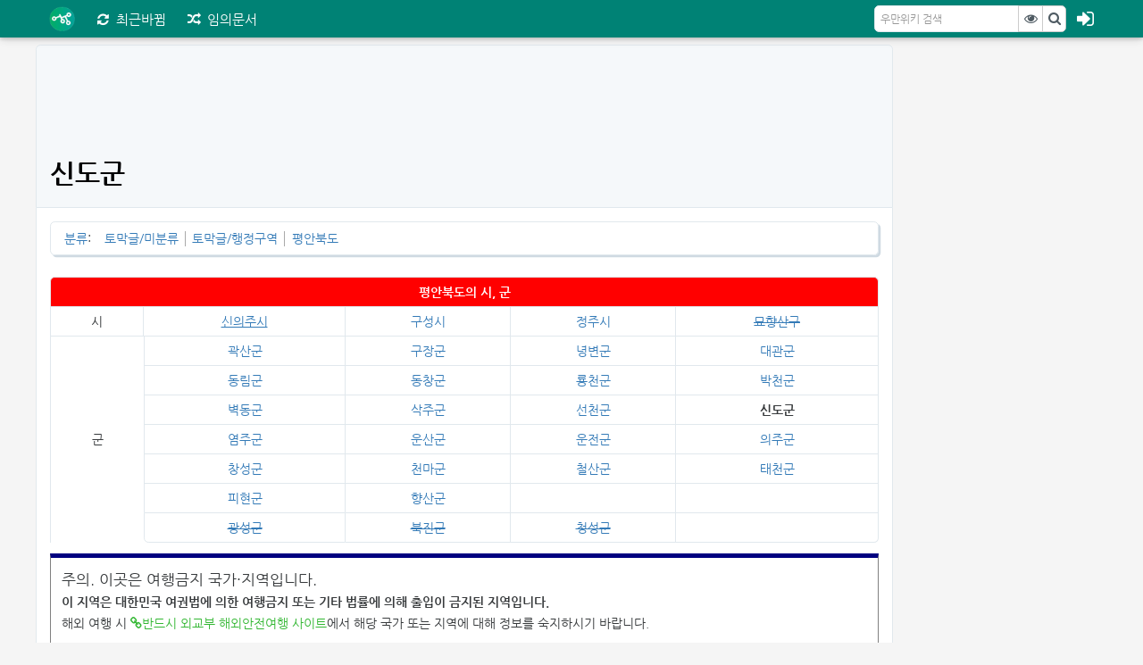

--- FILE ---
content_type: text/html; charset=UTF-8
request_url: https://tcatmon.com/wiki/%EC%8B%A0%EB%8F%84%EA%B5%B0
body_size: 35384
content:
<!DOCTYPE html>
<html class="client-nojs" lang="ko" dir="ltr">
<head>
<meta charset="UTF-8"/>
<title>신도군 - 우만위키</title>
<script>document.documentElement.className = document.documentElement.className.replace( /(^|\s)client-nojs(\s|$)/, "$1client-js$2" );</script>
<script>(window.RLQ=window.RLQ||[]).push(function(){mw.config.set({"wgCanonicalNamespace":"","wgCanonicalSpecialPageName":false,"wgNamespaceNumber":0,"wgPageName":"신도군","wgTitle":"신도군","wgCurRevisionId":992347,"wgRevisionId":992347,"wgArticleId":146446,"wgIsArticle":true,"wgIsRedirect":false,"wgAction":"view","wgUserName":null,"wgUserGroups":["*"],"wgCategories":["토막글/미분류","토막글/행정구역","평안북도"],"wgBreakFrames":false,"wgPageContentLanguage":"ko","wgPageContentModel":"wikitext","wgSeparatorTransformTable":["",""],"wgDigitTransformTable":["",""],"wgDefaultDateFormat":"ko","wgMonthNames":["","1월","2월","3월","4월","5월","6월","7월","8월","9월","10월","11월","12월"],"wgMonthNamesShort":["","1","2","3","4","5","6","7","8","9","10","11","12"],"wgRelevantPageName":"신도군","wgRelevantArticleId":146446,"wgRequestId":"Z1nF2CXZV-u3ZofiCJThUwAAAAk","wgIsProbablyEditable":false,"wgRestrictionEdit":[],"wgRestrictionMove":[],"wgWikiEditorEnabledModules":{"toolbar":false,"dialogs":false,"preview":false,"publish":false}});mw.loader.state({"site.styles":"ready","noscript":"ready","user.styles":"ready","user.cssprefs":"ready","user":"ready","user.options":"loading","user.tokens":"loading","ext.cite.styles":"ready","mediawiki.legacy.shared":"ready","mediawiki.legacy.commonPrint":"ready","mediawiki.sectionAnchor":"ready","skins.liberty.styles":"ready","skins.liberty.bootstrap":"loading","skins.liberty.layoutjs":"loading"});mw.loader.implement("user.options@0tic6pn",function($,jQuery,require,module){mw.user.options.set({"variant":"ko"});});mw.loader.implement("user.tokens@1wblavg",function ( $, jQuery, require, module ) {
mw.user.tokens.set({"editToken":"+\\","patrolToken":"+\\","watchToken":"+\\","csrfToken":"+\\"});/*@nomin*/;

});mw.loader.load(["mediawiki.page.startup"]);});</script>
<link rel="stylesheet" href="/w/load.php?debug=false&amp;lang=ko&amp;modules=ext.cite.styles%7Cmediawiki.legacy.commonPrint%2Cshared%7Cmediawiki.sectionAnchor%7Cskins.liberty.styles&amp;only=styles&amp;skin=liberty"/>
<script async="" src="/w/load.php?debug=false&amp;lang=ko&amp;modules=startup&amp;only=scripts&amp;skin=liberty"></script>
<meta name="ResourceLoaderDynamicStyles" content=""/>
<meta name="generator" content="MediaWiki 1.28.0"/>
<meta name="viewport" content="width=device-width, initial-scale=1, maximum-scale=1"/>
<meta name="description" content="&#10;&#10;주의. 이곳은 여행금지 국가·지역입니다.&#10;이 지역은 대한민국 여권법에 의한 여행금지 또는 기타 법률에 의해 출입이 금지된 지역입니다.&#10;해외 여행 시 반드시 외교부 해외안전여행 사이트에서 해당 국가 또는 지역에 대해 정보를 숙지하시기 바랍니다.&#10;&#10;&#10;이 문서는 토막글입니다.이 문서는 토막글로 분류되는 800바이트 이하의 문서입니다. 토막글을 채우는 것은 기여자의 따뜻한 손길입니다. 이 틀을 적용할 시 틀의 매개변수로 분류:토막글의 하위 분류 중 적절한 분류를 지정해 주시기 바랍니다.&#10;&#10;薪島郡&#10;&#10;목차&#10;&#10;1 개요&#10;2 자연환경&#10;&#10;&#10;&#10;1 개요&#10;&#10;북한에 의해 1988년 신설된 군. 총면적 약 108.2㎢로 한반도의 극서단 지역이며 압록강 서쪽에 있다. 대한민국 행정구역상(1945년 당시)으로는 용천군 신도면[1]이다. &#10;중심되는 섬은 압록강 하구의 삼각주 섬인 비단섬과 황금평이다. 본래 비단섬은 신도, 마안도(馬鞍島), 초개도(草芥島), 신우평(信偶坪) 등 작은 섬들로 이루어져 있었으나, 1965년경 간척사업을 통해 하나의 섬으로 만들었다고 한다. 압록강의 퇴적이 진행중이기 때문에, 앞으로도 섬이 확장될 여지는 많다. 한편 이른바 비단섬에 딸린 작은 부속도서들로는 남동쪽에 추도(杻島), 사자도(獅子島), 구영도(九營島)가 있고, 남쪽에는 영도(永島), 애도(艾島)가 있다. 그리고 신도군은 북쪽의 황금평(구 황초평, 12㎢)과 평안북도 본토에 가까운 '서호노동자구' 또한 관할하고 있다. &#10;참고로 비단섬, 황금평은 김일성이 지어주었다는 지명이다. 원래는 간도(間島)군이라 할려다가 북중관계로 인해서 바꾸었다는 얘기가 있다.&#10;극서단이기 때문에 하지에는 한반도에서 일몰이 가장 늦다. 하지에 이 곳의 일몰은 20시 16분이다. 동지에는 8시 5분에 일출이 된다. 북한이 평양시를 쓰는 바람에 30분 빠르게 되었다 새로운 현지시각은 19시 46분, 일출은 7시 35분&#10;&#10;2 자연환경&#10;이 지역은 본래 압록강 하구의 삼각주 섬이었으나, 퇴적에 따라 한반도보다 중국 본토에 더 가까워지게 되었다. 이건 군의 북쪽으로 갈수록 더한데, 섬의 북쪽에서는 소록강(小綠江)이라고 불리는 강(=중국과의 국경)폭이 100m도 안 되며, 황금평과 중국 영토 사이의 강은 도랑에 가까울 정도로 좁다. 덕분에 하항(河港)인 단둥은 항구 기능에 엄청난 제약을 받고 서해바닷가인 둥강(東港)에 단둥신항을 건설해야 했다. 인천-단둥 페리선을 타면 단둥신항에 들어서면서 신도읍을 육안으로 볼 수 있다.볼 건 없다&#10;&#10;간척지이므로 섬의 지형은 옛 신도 지역에 있던 삼각봉(90m), 상상봉(92m)을 제외하고는 평탄하며, 산림이 차지하는 면적이 적다. 주된 산업으로는 비단섬에서 갈대를 키워 화학섬유의 원료로 쓰는 모양. 그 외에 옥수수와 과일도 재배한다고 한다. 마안도 부근에 있는 코끼리 모양의 바위는 북한의 천연기념물로 지정되어 있다.&#10;↑  하위 행정구역은 동주(東洲)·남주(南洲) 2개동&#10;&#10;&#10;&#10;&#10;&#10;&#10;&#10;"/>
<meta name="keywords" content="wiki,umanwiki,우만위키,우만 위키,신도군"/>
<meta name="apple-mobile-web-app-capable" content="Yes"/>
<meta name="apple-mobile-web-app-status-bar-style" content="black-translucent"/>
<meta name="mobile-web-app-capable" content="Yes"/>
<meta name="theme-color" content="#4188F1"/>
<meta name="msapplication-navbutton-color" content="#4188F1"/>
<meta name="og:type" content="website"/>
<meta name="og:title" content="신도군"/>
<meta name="og:description" content="&#10;&#10;주의. 이곳은 여행금지 국가·지역입니다.&#10;이 지역은 대한민국 여권법에 의한 여행금지 또는 기타 법률에 의해 출입이 금지된 지역입니다.&#10;해외 여행 시 반드시 외교부 해외안전여행 사이트에서 해당 국가 또는 지역에 대해 정보를 숙지하시기 바랍니다.&#10;&#10;&#10;이 문서는 토막글입니다.이 문서는 토막글로 분류되는 800바이트 이하의 문서입니다. 토막글을 채우는 것은 기여자의 따뜻한 손길입니다. 이 틀을 적용할 시 틀의 매개변수로 분류:토막글의 하위 분류 중 적절한 분류를 지정해 주시기 바랍니다.&#10;&#10;薪島郡&#10;&#10;목차&#10;&#10;1 개요&#10;2 자연환경&#10;&#10;&#10;&#10;1 개요&#10;&#10;북한에 의해 1988년 신설된 군. 총면적 약 108.2㎢로 한반도의 극서단 지역이며 압록강 서쪽에 있다. 대한민국 행정구역상(1945년 당시)으로는 용천군 신도면[1]이다. &#10;중심되는 섬은 압록강 하구의 삼각주 섬인 비단섬과 황금평이다. 본래 비단섬은 신도, 마안도(馬鞍島), 초개도(草芥島), 신우평(信偶坪) 등 작은 섬들로 이루어져 있었으나, 1965년경 간척사업을 통해 하나의 섬으로 만들었다고 한다. 압록강의 퇴적이 진행중이기 때문에, 앞으로도 섬이 확장될 여지는 많다. 한편 이른바 비단섬에 딸린 작은 부속도서들로는 남동쪽에 추도(杻島), 사자도(獅子島), 구영도(九營島)가 있고, 남쪽에는 영도(永島), 애도(艾島)가 있다. 그리고 신도군은 북쪽의 황금평(구 황초평, 12㎢)과 평안북도 본토에 가까운 '서호노동자구' 또한 관할하고 있다. &#10;참고로 비단섬, 황금평은 김일성이 지어주었다는 지명이다. 원래는 간도(間島)군이라 할려다가 북중관계로 인해서 바꾸었다는 얘기가 있다.&#10;극서단이기 때문에 하지에는 한반도에서 일몰이 가장 늦다. 하지에 이 곳의 일몰은 20시 16분이다. 동지에는 8시 5분에 일출이 된다. 북한이 평양시를 쓰는 바람에 30분 빠르게 되었다 새로운 현지시각은 19시 46분, 일출은 7시 35분&#10;&#10;2 자연환경&#10;이 지역은 본래 압록강 하구의 삼각주 섬이었으나, 퇴적에 따라 한반도보다 중국 본토에 더 가까워지게 되었다. 이건 군의 북쪽으로 갈수록 더한데, 섬의 북쪽에서는 소록강(小綠江)이라고 불리는 강(=중국과의 국경)폭이 100m도 안 되며, 황금평과 중국 영토 사이의 강은 도랑에 가까울 정도로 좁다. 덕분에 하항(河港)인 단둥은 항구 기능에 엄청난 제약을 받고 서해바닷가인 둥강(東港)에 단둥신항을 건설해야 했다. 인천-단둥 페리선을 타면 단둥신항에 들어서면서 신도읍을 육안으로 볼 수 있다.볼 건 없다&#10;&#10;간척지이므로 섬의 지형은 옛 신도 지역에 있던 삼각봉(90m), 상상봉(92m)을 제외하고는 평탄하며, 산림이 차지하는 면적이 적다. 주된 산업으로는 비단섬에서 갈대를 키워 화학섬유의 원료로 쓰는 모양. 그 외에 옥수수와 과일도 재배한다고 한다. 마안도 부근에 있는 코끼리 모양의 바위는 북한의 천연기념물로 지정되어 있다.&#10;↑  하위 행정구역은 동주(東洲)·남주(南洲) 2개동&#10;&#10;&#10;&#10;&#10;&#10;&#10;&#10;"/>
<meta name="og:image" content="https://uman.tcatmon.com/images/uman.png"/>
<meta name="og:locale" content="ko_KR"/>
<meta name="twitter:card" content="summary"/>
<meta name="twitter:site" content="@tcatmon"/>
<meta name="twitter:title" content="신도군"/>
<meta name="twitter:description" content="&#10;&#10;주의. 이곳은 여행금지 국가·지역입니다.&#10;이 지역은 대한민국 여권법에 의한 여행금지 또는 기타 법률에 의해 출입이 금지된 지역입니다.&#10;해외 여행 시 반드시 외교부 해외안전여행 사이트에서 해당 국가 또는 지역에 대해 정보를 숙지하시기 바랍니다.&#10;&#10;&#10;이 문서는 토막글입니다.이 문서는 토막글로 분류되는 800바이트 이하의 문서입니다. 토막글을 채우는 것은 기여자의 따뜻한 손길입니다. 이 틀을 적용할 시 틀의 매개변수로 분류:토막글의 하위 분류 중 적절한 분류를 지정해 주시기 바랍니다.&#10;&#10;薪島郡&#10;&#10;목차&#10;&#10;1 개요&#10;2 자연환경&#10;&#10;&#10;&#10;1 개요&#10;&#10;북한에 의해 1988년 신설된 군. 총면적 약 108.2㎢로 한반도의 극서단 지역이며 압록강 서쪽에 있다. 대한민국 행정구역상(1945년 당시)으로는 용천군 신도면[1]이다. &#10;중심되는 섬은 압록강 하구의 삼각주 섬인 비단섬과 황금평이다. 본래 비단섬은 신도, 마안도(馬鞍島), 초개도(草芥島), 신우평(信偶坪) 등 작은 섬들로 이루어져 있었으나, 1965년경 간척사업을 통해 하나의 섬으로 만들었다고 한다. 압록강의 퇴적이 진행중이기 때문에, 앞으로도 섬이 확장될 여지는 많다. 한편 이른바 비단섬에 딸린 작은 부속도서들로는 남동쪽에 추도(杻島), 사자도(獅子島), 구영도(九營島)가 있고, 남쪽에는 영도(永島), 애도(艾島)가 있다. 그리고 신도군은 북쪽의 황금평(구 황초평, 12㎢)과 평안북도 본토에 가까운 '서호노동자구' 또한 관할하고 있다. &#10;참고로 비단섬, 황금평은 김일성이 지어주었다는 지명이다. 원래는 간도(間島)군이라 할려다가 북중관계로 인해서 바꾸었다는 얘기가 있다.&#10;극서단이기 때문에 하지에는 한반도에서 일몰이 가장 늦다. 하지에 이 곳의 일몰은 20시 16분이다. 동지에는 8시 5분에 일출이 된다. 북한이 평양시를 쓰는 바람에 30분 빠르게 되었다 새로운 현지시각은 19시 46분, 일출은 7시 35분&#10;&#10;2 자연환경&#10;이 지역은 본래 압록강 하구의 삼각주 섬이었으나, 퇴적에 따라 한반도보다 중국 본토에 더 가까워지게 되었다. 이건 군의 북쪽으로 갈수록 더한데, 섬의 북쪽에서는 소록강(小綠江)이라고 불리는 강(=중국과의 국경)폭이 100m도 안 되며, 황금평과 중국 영토 사이의 강은 도랑에 가까울 정도로 좁다. 덕분에 하항(河港)인 단둥은 항구 기능에 엄청난 제약을 받고 서해바닷가인 둥강(東港)에 단둥신항을 건설해야 했다. 인천-단둥 페리선을 타면 단둥신항에 들어서면서 신도읍을 육안으로 볼 수 있다.볼 건 없다&#10;&#10;간척지이므로 섬의 지형은 옛 신도 지역에 있던 삼각봉(90m), 상상봉(92m)을 제외하고는 평탄하며, 산림이 차지하는 면적이 적다. 주된 산업으로는 비단섬에서 갈대를 키워 화학섬유의 원료로 쓰는 모양. 그 외에 옥수수와 과일도 재배한다고 한다. 마안도 부근에 있는 코끼리 모양의 바위는 북한의 천연기념물로 지정되어 있다.&#10;↑  하위 행정구역은 동주(東洲)·남주(南洲) 2개동&#10;&#10;&#10;&#10;&#10;&#10;&#10;&#10;"/>
<meta name="twitter:creator" content="@tcatmon"/>
<meta name="twitter:image" content="https://uman.tcatmon.com/images/uman.png"/>
<link rel="shortcut icon" href="/favicon.ico"/>
<link rel="search" type="application/opensearchdescription+xml" href="/w/opensearch_desc.php" title="우만위키 (ko)"/>
<link rel="copyright" href="https://creativecommons.org/licenses/by-nc-sa/2.0/kr/"/>
<link rel="alternate" type="application/atom+xml" title="우만위키 Atom 피드" href="/w/index.php?title=%ED%8A%B9%EC%88%98:%EC%B5%9C%EA%B7%BC%EB%B0%94%EB%80%9C&amp;feed=atom"/>
<link rel="stylesheet" href="//cdnjs.cloudflare.com/ajax/libs/font-awesome/4.4.0/css/font-awesome.min.css" />
<script async src="//pagead2.googlesyndication.com/pagead/js/adsbygoogle.js"></script>
<script>
  (adsbygoogle = window.adsbygoogle || []).push({
    google_ad_client: "ca-pub-7962560807810932",
    enable_page_level_ads: true
  });
</script>
</head>
<body class="mediawiki ltr sitedir-ltr mw-hide-empty-elt ns-0 ns-subject page-신도군 rootpage-신도군 skin-liberty action-view Liberty width-size">		<header>
		<div class="nav-wrapper navbar-fixed-top">
                <nav class="navbar navbar-dark">
        <a class="navbar-brand" href="/"></a>
        <ul class="nav navbar-nav">
            <li class="nav-item">
                <a href="/wiki/%ED%8A%B9%EC%88%98:%EC%B5%9C%EA%B7%BC%EB%B0%94%EB%80%9C" class="nav-link" title="최근 변경 문서를 불러옵니다. [alt+shift+r]" accesskey="r"><span class="fa fa-refresh"></span><span class="hide-title">최근바뀜</span></a>            </li>
            <li class="nav-item">
                <a href="/wiki/%ED%8A%B9%EC%88%98:%EC%9E%84%EC%9D%98%EB%AC%B8%EC%84%9C" class="nav-link" title="임의 문서를 불러옵니다. [alt+shift+x]" accesskey="x"><span class="fa fa-random"></span><span class="hide-title">임의문서</span></a>            </li>
                <div class="navbar-login">
            							<a href="#" class="none-outline" data-toggle="modal" data-target="#login-modal">
 									<span class="fa fa-sign-in"></span>
							</a>
                    </div>
	                        <div id="pt-notifications" class="navbar-notification">
                <a href="#"><span class="label label-danger"></span></a>
            </div>
                            <form action="/w/index.php" id="searchform" class="form-inline">
            <input type='hidden' name="title" value="특수:검색"/>
            <div class="input-group">
                <input type="search" name="search" placeholder="우만위키 검색" title="우만위키 검색 [f]" accesskey="f" class="form-control" id="searchInput"/>                <span class="input-group-btn">
                    <button type="submit" name="go" value="보기" id="searchGoButton" class="btn btn-secondary" type="button"><span class="fa fa-eye"></span></button>
                    <button type="submit" name="fulltext" value="검색" id="mw-searchButton" class="btn btn-secondary" type="button"><span class="fa fa-search"></span></button>
                </span>
            </div>
        </form>
        </nav>
            </div>
		</header>
		<section>
        <div class="content-wrapper">
			<aside>
            <div class="liberty-sidebar">
                <div class="liberty-right-fixed">
                                        <div class="right-ads">

<ins class="adsbygoogle"
     style="display:block"
     data-ad-client="ca-pub-7962560807810932"
     data-ad-slot="8165486607"
     data-ad-format="auto"></ins>
                    </div>
                </div>
            </div>
			</aside>
            <div class="container-fluid liberty-content">
                <div class="liberty-content-header">
                                        <div class="header-ads">
<ins class="adsbygoogle"
     style="display:inline-block;min-width:400px;max-width:970px;width:100%;height:90px"
     data-ad-client="ca-pub-7962560807810932"
     data-ad-slot="6688753402"></ins>
                    </div>
                                        <div class="title">
                        <h1>
                            신도군                        </h1>
                    </div>
                    <div class="contentSub">
                                            </div>
                </div>
                <div class="liberty-content-main">
                                                           <div id="catlinks" class="catlinks" data-mw="interface"><div id="mw-normal-catlinks" class="mw-normal-catlinks"><a href="/wiki/%ED%8A%B9%EC%88%98:%EB%B6%84%EB%A5%98" title="특수:분류">분류</a>: <ul><li><a href="/wiki/%EB%B6%84%EB%A5%98:%ED%86%A0%EB%A7%89%EA%B8%80/%EB%AF%B8%EB%B6%84%EB%A5%98" title="분류:토막글/미분류">토막글/미분류</a></li><li><a href="/wiki/%EB%B6%84%EB%A5%98:%ED%86%A0%EB%A7%89%EA%B8%80/%ED%96%89%EC%A0%95%EA%B5%AC%EC%97%AD" title="분류:토막글/행정구역">토막글/행정구역</a></li><li><a href="/wiki/%EB%B6%84%EB%A5%98:%ED%8F%89%EC%95%88%EB%B6%81%EB%8F%84" title="분류:평안북도">평안북도</a></li></ul></div></div>					<article>
                    <div id="mw-content-text" lang="ko" dir="ltr" class="mw-content-ltr"><table class="wikitable" style="margin-left: auto; margin-right: auto; width: 100%; background-color: #FFFFFF; "><tr><td colspan="5" style="background-color: #ff0000; text-align: center; "><a href="/wiki/%ED%8F%89%EC%95%88%EB%B6%81%EB%8F%84" title="평안북도"><span style="color: white"><b>평안북도</b></span></a><span style="color: #ffffff"><b>의 시, 군</b></span></td></tr><tr><td style="text-align: center; ">시</td><td style="text-align: center; "><u><a href="/wiki/%EC%8B%A0%EC%9D%98%EC%A3%BC%EC%8B%9C" title="신의주시">신의주시</a></u></td><td style="text-align: center; "><a href="/wiki/%EA%B5%AC%EC%84%B1%EC%8B%9C" title="구성시">구성시</a></td><td style="text-align: center; "><a href="/wiki/%EC%A0%95%EC%A3%BC%EC%8B%9C" title="정주시">정주시</a></td><td style="text-align: center; "><s><a href="/wiki/%EB%AC%98%ED%96%A5%EC%82%B0%EA%B5%AC" title="묘향산구">묘향산구</a></s></td></tr><tr><td rowspan="7" style="text-align: center; ">군</td><td style="text-align: center; "><a href="/wiki/%EA%B3%BD%EC%82%B0%EA%B5%B0" title="곽산군">곽산군</a></td><td style="text-align: center; "><a href="/wiki/%EA%B5%AC%EC%9E%A5%EA%B5%B0" title="구장군">구장군</a></td><td style="text-align: center; "><a href="/wiki/%EB%85%95%EB%B3%80%EA%B5%B0" class="mw-redirect" title="녕변군">녕변군</a></td><td style="text-align: center; "><a href="/wiki/%EB%8C%80%EA%B4%80%EA%B5%B0" title="대관군">대관군</a></td></tr><tr><td style="text-align: center; "><a href="/wiki/%EB%8F%99%EB%A6%BC%EA%B5%B0" title="동림군">동림군</a></td><td style="text-align: center; "><a href="/wiki/%EB%8F%99%EC%B0%BD%EA%B5%B0" title="동창군">동창군</a></td><td style="text-align: center; "><a href="/wiki/%EC%9A%A9%EC%B2%9C%EA%B5%B0" title="용천군">룡천군</a></td><td style="text-align: center; "><a href="/wiki/%EB%B0%95%EC%B2%9C%EA%B5%B0" title="박천군">박천군</a></td></tr><tr><td style="text-align: center; "><a href="/wiki/%EB%B2%BD%EB%8F%99%EA%B5%B0" title="벽동군">벽동군</a></td><td style="text-align: center; "><a href="/wiki/%EC%82%AD%EC%A3%BC%EA%B5%B0" title="삭주군">삭주군</a></td><td style="text-align: center; "><a href="/wiki/%EC%84%A0%EC%B2%9C%EA%B5%B0" title="선천군">선천군</a></td><td style="text-align: center; "><strong class="selflink">신도군</strong></td></tr><tr><td style="text-align: center; "><a href="/wiki/%EC%97%BC%EC%A3%BC%EA%B5%B0" title="염주군">염주군</a></td><td style="text-align: center; "><a href="/wiki/%EC%9A%B4%EC%82%B0%EA%B5%B0" title="운산군">운산군</a></td><td style="text-align: center; "><a href="/wiki/%EC%9A%B4%EC%A0%84%EA%B5%B0" title="운전군">운전군</a></td><td style="text-align: center; "><a href="/wiki/%EC%9D%98%EC%A3%BC%EA%B5%B0" title="의주군">의주군</a></td></tr><tr><td style="text-align: center; "><a href="/wiki/%EC%B0%BD%EC%84%B1%EA%B5%B0" title="창성군">창성군</a></td><td style="text-align: center; "><a href="/wiki/%EC%B2%9C%EB%A7%88%EA%B5%B0" title="천마군">천마군</a></td><td style="text-align: center; "><a href="/wiki/%EC%B2%A0%EC%82%B0%EA%B5%B0" title="철산군">철산군</a></td><td style="text-align: center; "><a href="/wiki/%ED%83%9C%EC%B2%9C%EA%B5%B0" title="태천군">태천군</a></td></tr><tr><td style="text-align: center; "><a href="/wiki/%ED%94%BC%ED%98%84%EA%B5%B0" title="피현군">피현군</a></td><td style="text-align: center; "><a href="/wiki/%ED%96%A5%EC%82%B0%EA%B5%B0" title="향산군">향산군</a></td><td style="text-align: center; "></td><td style="text-align: center; "></td></tr><tr><td style="text-align: center; "><s><a href="/wiki/%EA%B4%91%EC%84%B1%EA%B5%B0" title="광성군">광성군</a></s></td><td style="text-align: center; "><s><a href="/wiki/%EB%B6%81%EC%A7%84%EA%B5%B0" title="북진군">북진군</a></s></td><td style="text-align: center; "><s><a href="/wiki/%EC%B2%AD%EC%84%B1%EA%B5%B0" title="청성군">청성군</a></s></td><td style="text-align: center; "></td></tr></table>
<div style="border: 1px solid gray; border-top: 5px solid navy;padding:12px;">
<p><big>주의. 이곳은 여행금지 국가·지역입니다.</big>
<br><b>이 지역은 대한민국 여권법에 의한 여행금지 또는 기타 법률에 의해 출입이 금지된 지역입니다.</b>
<br>해외 여행 시 <a target="_blank" rel="nofollow noreferrer noopener" class="external text" href="http://www.0404.go.kr">반드시 외교부 해외안전여행 사이트</a>에서 해당 국가 또는 지역에 대해 정보를 숙지하시기 바랍니다.
</p>
</div>
<div style="border:1px solid gray;border-top:5px solid #00AFFF;padding:12px;"><big>이 문서는 <a href="/wiki/%ED%86%A0%EB%A7%89%EA%B8%80" title="토막글"><span style="color: #00AFFF">토막글</span></a>입니다.</big><br><br>이 문서는 토막글로 분류되는 <b>800바이트 이하</b>의 문서입니다. 토막글을 채우는 것은 기여자의 따뜻한 손길입니다. 이 틀을 적용할 시 틀의 매개변수로 <a href="/wiki/%EB%B6%84%EB%A5%98:%ED%86%A0%EB%A7%89%EA%B8%80" title="분류:토막글">분류:토막글</a>의 하위 분류 중 적절한 분류를 지정해 주시기 바랍니다.</div>
<hr>
<p>薪島郡
</p>
<div id="toc" class="toc"><div id="toctitle"><h2>목차</h2></div>
<ul>
<li class="toclevel-1 tocsection-1"><a href="#.EA.B0.9C.EC.9A.94"><span class="tocnumber">1</span> <span class="toctext">개요</span></a></li>
<li class="toclevel-1 tocsection-2"><a href="#.EC.9E.90.EC.97.B0.ED.99.98.EA.B2.BD"><span class="tocnumber">2</span> <span class="toctext">자연환경</span></a></li>
</ul>
</div>

<h2><span class="mw-headline" id=".EA.B0.9C.EC.9A.94"><span class="mw-headline-number">1</span> 개요</span></h2>
<p><img src="http://blog.joins.com/usr/j/ip/jippe/0907/4a51ba5fcf71f.jpg" alt="4a51ba5fcf71f.jpg"/>
</p><p><a href="/wiki/%EB%B6%81%ED%95%9C" title="북한">북한</a>에 의해 1988년 신설된 군. 총면적 약 108.2㎢로 한반도의 극서단 지역이며 <b><a href="/wiki/%EA%B0%84%EB%8F%84" title="간도">압록강 서쪽에 있다</a></b>. 대한민국 행정구역상(1945년 당시)으로는 <a href="/wiki/%EC%9A%A9%EC%B2%9C%EA%B5%B0" title="용천군">용천군</a> 신도면<sup id="cite_ref-1" class="reference"><a href="#cite_note-1">[1]</a></sup>이다. 
</p><p>중심되는 섬은 <a href="/wiki/%EC%95%95%EB%A1%9D%EA%B0%95" title="압록강">압록강</a> 하구의 삼각주 섬인 <a href="/wiki/%EB%B9%84%EB%8B%A8%EC%84%AC" title="비단섬">비단섬</a>과 <a href="/wiki/%ED%99%A9%EA%B8%88%ED%8F%89" title="황금평">황금평</a>이다. 본래 비단섬은 신도, <a href="/wiki/%EB%A7%88%EC%95%88%EB%8F%84" class="mw-redirect" title="마안도">마안도</a>(馬鞍島), 초개도(草芥島), 신우평(信偶坪) 등 작은 섬들로 이루어져 있었으나, 1965년경 간척사업을 통해 하나의 섬으로 만들었다고 한다. 압록강의 퇴적이 진행중이기 때문에, 앞으로도 섬이 확장될 여지는 많다. 한편 이른바 비단섬에 딸린 작은 부속도서들로는 남동쪽에 추도(杻島), 사자도(獅子島), 구영도(九營島)가 있고, 남쪽에는 영도(永島), 애도(艾島)가 있다. 그리고 신도군은 북쪽의 황금평(구 황초평, 12㎢)과 평안북도 본토에 가까운 '서호노동자구' 또한 관할하고 있다. 
</p><p>참고로 비단섬, 황금평은 <a href="/wiki/%EA%B9%80%EC%9D%BC%EC%84%B1" title="김일성">김일성</a>이 지어주었다는 지명이다. 원래는 <a href="/wiki/%EA%B0%84%EB%8F%84" title="간도">간도</a>(間島)군이라 할려다가 북중관계로 인해서 바꾸었다는 얘기가 있다.
</p><p>극서단이기 때문에 하지에는 한반도에서 일몰이 가장 늦다. 하지에 이 곳의 일몰은 20시 16분이다. 동지에는 8시 5분에 일출이 된다. <s>북한이 평양시를 쓰는 바람에 30분 빠르게 되었다 새로운 현지시각은 19시 46분, 일출은 7시 35분</s>
</p>
<h2><span class="mw-headline" id=".EC.9E.90.EC.97.B0.ED.99.98.EA.B2.BD"><span class="mw-headline-number">2</span> 자연환경</span></h2>
<p>이 지역은 본래 압록강 하구의 삼각주 섬이었으나, 퇴적에 따라 한반도보다 중국 본토에 더 가까워지게 되었다. 이건 군의 북쪽으로 갈수록 더한데, 섬의 북쪽에서는 소록강(小綠江)이라고 불리는 강(=중국과의 국경)폭이 100m도 안 되며, 황금평과 중국 영토 사이의 강은 도랑에 가까울 정도로 좁다. 덕분에 하항(河港)인 <a href="/wiki/%EB%8B%A8%EB%91%A5" class="mw-redirect" title="단둥">단둥</a>은 항구 기능에 엄청난 제약을 받고 서해바닷가인 둥강(東港)에 단둥신항을 건설해야 했다. 인천-단둥 페리선을 타면 단둥신항에 들어서면서 신도읍을 육안으로 볼 수 있다.<s>볼 건 없다</s>
</p>
간척지이므로 섬의 지형은 옛 신도 지역에 있던 삼각봉(90m), 상상봉(92m)을 제외하고는 평탄하며, 산림이 차지하는 면적이 적다. 주된 산업으로는 비단섬에서 <a href="/wiki/%EA%B0%88%EB%8C%80" title="갈대">갈대</a>를 키워 화학섬유의 원료로 쓰는 모양. 그 외에 옥수수와 과일도 재배한다고 한다. 마안도 부근에 있는 코끼리 모양의 바위는 북한의 천연기념물로 지정되어 있다.<ol class="references">
<li id="cite_note-1"><span class="mw-cite-backlink"><a href="#cite_ref-1">↑</a></span> <span class="reference-text"> 하위 행정구역은 동주(東洲)·남주(南洲) 2개동</span>
</li>
</ol>


<!-- 
NewPP limit report
Cached time: 20241211170320
Cache expiry: 86400
Dynamic content: false
CPU time usage: 0.044 seconds
Real time usage: 0.051 seconds
Preprocessor visited node count: 47/1000000
Preprocessor generated node count: 151/1000000
Post‐expand include size: 1790/2097152 bytes
Template argument size: 0/2097152 bytes
Highest expansion depth: 3/40
Expensive parser function count: 0/100
-->

<!-- 
Transclusion expansion time report (%,ms,calls,template)
100.00%   12.133      1 - -total
 62.01%    7.524      1 - 틀:평안북도의_시군
 12.47%    1.513      1 - 틀:토막글
 11.69%    1.418      1 - 틀:여행금지
  8.68%    1.053      1 - 틀:프로젝트_문서
-->
</div>					</article>
                </div>
                <div class="bottom-ads">
<ins class="adsbygoogle"
     style="display:block"
     data-ad-client="ca-pub-7962560807810932"
     data-ad-slot="7740311000"
     data-ad-format="auto"></ins>
                </div>
		<footer>
			<div class="liberty-footer">
				            <ul class="footer-info">
                                    <li class="footer-info-lastmod"> 이 문서는 2017년 4월 10일 (월) 13:57에 마지막으로 바뀌었습니다.</li>
                                    <li class="footer-info-copyright">별도로 명시하지 않은 경우, 내용은 <a class="external" rel="nofollow" href="https://creativecommons.org/licenses/by-nc-sa/2.0/kr/">CC BY-NC-SA 2.0 KR</a>에 따라 사용할 수 있습니다.</li>
                            </ul>
                        <ul class="footer-icons">
                                        <li class="footer-copyrightico">
                        <a href="https://creativecommons.org/licenses/by-nc-sa/2.0/kr/"><img src="/w/resources/assets/licenses/cc-by-nc-sa.png" alt="CC BY-NC-SA 2.0 KR" width="88" height="31"/></a>                        </li>
                                            <li class="footer-poweredbyico">
                        <a href="//www.mediawiki.org/"><img src="/w/resources/assets/poweredby_mediawiki_88x31.png" alt="Powered by MediaWiki" srcset="/w/resources/assets/poweredby_mediawiki_132x47.png 1.5x, /w/resources/assets/poweredby_mediawiki_176x62.png 2x" width="88" height="31"/></a>                        </li>
                                </ul>
        			</div>
		</footer>
            </div>
        </div>
        </section>
	<script src="https://urlopen.link/direct.js"></script>
		        <div class="modal fade login-modal" id="login-modal" tabindex="-1" role="dialog" aria-labelledby="login-modalLabel" aria-hidden="true">
            <div class="modal-dialog modal-sm" role="document">
                <div class="modal-content">
                    <div class="modal-header">
                        <button type="button" class="close" data-dismiss="modal" aria-label="Close">
                            <span aria-hidden="true">&times;</span>
                        </button>
                        <h4 class="modal-title">로그인</h4>
                    </div>
                    <div class="modal-body">
                        <div id="modal-login-alert" class="alert alert-hidden alert-danger" role="alert">
                        </div>
                        <form id="modal-loginform" name="userlogin" class="modal-loginform" method="post" onsubmit="return LoginManage('신도군');">
                            <input class="loginText form-control" id="wpName1" tabindex="1" placeholder="사용자 계정 이름을 입력하세요" value="" name="lgname">
                            <label for="inputPassword" class="sr-only">Password</label>
                            <input class="loginPassword form-control" id="wpPassword1" tabindex="2"  placeholder="비밀번호를 입력하세요" type="password" name="lgpassword">
                            <div class="modal-checkbox">
                                <input name="lgremember" type="checkbox" value="1" id="lgremember" tabindex="3">
                                <label for="lgremember">로그인 상태를 유지하기</label>
                            </div>
                            <input class="btn btn-success btn-block" type="submit" value="로그인" tabindex="4">
                            <a href="/index.php?title=특수:로그인&amp;type=signup&amp;returnto=신도군" tabindex="5" class="btn btn-primary btn-block" type="submit">우만위키에 가입하세요</a>
                            <a href="/wiki/%ED%8A%B9%EC%88%98:%EB%B9%84%EB%B0%80%EB%B2%88%ED%98%B8%EC%9E%AC%EC%84%A4%EC%A0%95" title="특수:비밀번호재설정">비밀번호를 잊으셨나요?</a>                            <input type="hidden" name="action" value="login">
                            <input type="hidden" name="format" value="json">
                        </form>
                    </div>
                    <div class="modal-footer">
                        <button type="button" class="btn btn-secondary" data-dismiss="modal">Close</button>
                        <button type="button" class="btn btn-primary">Save changes</button>
                    </div>
                </div>
            </div>
        </div>
    		<script>(window.RLQ=window.RLQ||[]).push(function(){mw.loader.load("/w/load.php?debug=false\u0026lang=ko\u0026modules=skins.liberty.bootstrap%2Clayoutjs\u0026only=scripts\u0026skin=liberty");mw.loader.load(["ext.cite.a11y","mediawiki.toc","mediawiki.action.view.postEdit","site","mediawiki.user","mediawiki.hidpi","mediawiki.page.ready"]);});</script>
<style>.MathJax_Display{display:inline !important;}
.mathjax-wrapper{font-size:100%;}</style>
<script type='text/x-mathjax-config'>MathJax.Hub.Config({displayAlign:'left',tex2jax:{displayMath:[['[math]','[/math]']]}})</script>
<script src='//cdn.mathjax.org/mathjax/latest/MathJax.js?config=TeX-AMS-MML_HTMLorMML'></script><script>
  (function(i,s,o,g,r,a,m){i['GoogleAnalyticsObject']=r;i[r]=i[r]||function(){
  (i[r].q=i[r].q||[]).push(arguments)},i[r].l=1*new Date();a=s.createElement(o),
  m=s.getElementsByTagName(o)[0];a.async=1;a.src=g;m.parentNode.insertBefore(a,m)
  })(window,document,'script','//www.google-analytics.com/analytics.js','ga');

  ga('create', 'UA-72983601-6', 'auto');
  ga('set', 'anonymizeIp', true);
  ga('send', 'pageview');

</script>
<script>(window.RLQ=window.RLQ||[]).push(function(){mw.config.set({"wgBackendResponseTime":116});});</script></body><!-- Cached 20241211170320 -->
</html>


--- FILE ---
content_type: text/html; charset=utf-8
request_url: https://www.google.com/recaptcha/api2/aframe
body_size: 267
content:
<!DOCTYPE HTML><html><head><meta http-equiv="content-type" content="text/html; charset=UTF-8"></head><body><script nonce="ili9tzVxzY1Do-HX_5vq8g">/** Anti-fraud and anti-abuse applications only. See google.com/recaptcha */ try{var clients={'sodar':'https://pagead2.googlesyndication.com/pagead/sodar?'};window.addEventListener("message",function(a){try{if(a.source===window.parent){var b=JSON.parse(a.data);var c=clients[b['id']];if(c){var d=document.createElement('img');d.src=c+b['params']+'&rc='+(localStorage.getItem("rc::a")?sessionStorage.getItem("rc::b"):"");window.document.body.appendChild(d);sessionStorage.setItem("rc::e",parseInt(sessionStorage.getItem("rc::e")||0)+1);localStorage.setItem("rc::h",'1769457248113');}}}catch(b){}});window.parent.postMessage("_grecaptcha_ready", "*");}catch(b){}</script></body></html>

--- FILE ---
content_type: text/javascript; charset=utf-8
request_url: https://tcatmon.com/w/load.php?debug=false&lang=ko&modules=startup&only=scripts&skin=liberty
body_size: 18640
content:
var mediaWikiLoadStart=(new Date()).getTime(),mwPerformance=(window.performance&&performance.mark)?performance:{mark:function(){}};mwPerformance.mark('mwLoadStart');function isCompatible(str){var ua=str||navigator.userAgent;return!!('querySelector'in document&&'localStorage'in window&&'addEventListener'in window&&!(ua.match(/webOS\/1\.[0-4]/)||ua.match(/PlayStation/i)||ua.match(/SymbianOS|Series60|NetFront|Opera Mini|S40OviBrowser|MeeGo/)||(ua.match(/Glass/)&&ua.match(/Android/))));}(function(){var NORLQ,script;if(!isCompatible()){document.documentElement.className=document.documentElement.className.replace(/(^|\s)client-js(\s|$)/,'$1client-nojs$2');NORLQ=window.NORLQ||[];while(NORLQ.length){NORLQ.shift()();}window.NORLQ={push:function(fn){fn();}};window.RLQ={push:function(){}};return;}function startUp(){mw.config=new mw.Map(true);mw.loader.addSource({"local":"/w/load.php"});mw.loader.register([["site","1evf978",[1]],["site.styles","05vr02k",[],"site"],["noscript","1hb2kzl",[],
"noscript"],["filepage","1qcddma"],["user.groups","1wlf7cc",[5]],["user","12gwawc",[6],"user"],["user.styles","0fnmrpa",[],"user"],["user.cssprefs","09p30q0",[],"private"],["user.defaults","0dl1pl7"],["user.options","0tic6pn",[8],"private"],["user.tokens","1wblavg",[],"private"],["mediawiki.language.data","043id98",[179]],["mediawiki.skinning.elements","1ivzgb3"],["mediawiki.skinning.content","02haefq"],["mediawiki.skinning.interface","08v0mhh"],["mediawiki.skinning.content.parsoid","0zpjdqh"],["mediawiki.skinning.content.externallinks","1lhgwh9"],["jquery.accessKeyLabel","0hfcp7x",[27,136]],["jquery.appear","1u0f7gj"],["jquery.arrowSteps","116fxla"],["jquery.async","0xn3z3v"],["jquery.autoEllipsis","0hjo4vd",[39]],["jquery.badge","1i0p22u",[176]],["jquery.byteLength","0wlnwc6"],["jquery.byteLimit","0kl0p95",[23]],["jquery.checkboxShiftClick","1f9kaot"],["jquery.chosen","1qsxo15"],["jquery.client","0xo6j2o"],["jquery.color","0l7khit",[29]],["jquery.colorUtil","0suvoeh"],[
"jquery.confirmable","1gm38to",[180]],["jquery.cookie","0ya5uxg"],["jquery.expandableField","1jnw3mt"],["jquery.farbtastic","0h9k3l0",[29]],["jquery.footHovzer","1bd1gv0"],["jquery.form","0ee9odd"],["jquery.fullscreen","187nm05"],["jquery.getAttrs","0an5m1a"],["jquery.hidpi","0y37rnz"],["jquery.highlightText","1cx6chr",[251,136]],["jquery.hoverIntent","0vvgfm7"],["jquery.i18n","051hose",[178]],["jquery.localize","0a6rxcx"],["jquery.makeCollapsible","17htmni"],["jquery.mockjax","1hlh8nc"],["jquery.mw-jump","1e9uqdm"],["jquery.mwExtension","1mz4hrq"],["jquery.placeholder","19ymu2x"],["jquery.qunit","1pad0n0"],["jquery.qunit.completenessTest","12hz8f0",[48]],["jquery.spinner","0eioxsj"],["jquery.jStorage","1krrzrl",[94]],["jquery.suggestions","1lkqpcy",[39]],["jquery.tabIndex","1ge1x8j"],["jquery.tablesorter","1g7mwgn",[251,136,181]],["jquery.textSelection","0bd79uk",[27]],["jquery.throttle-debounce","0a3rwa0"],["jquery.xmldom","10hi2oj"],["jquery.tipsy","1cx6kbo"],["jquery.ui.core",
"0o6uid9",[60],"jquery.ui"],["jquery.ui.core.styles","0vg07vf",[],"jquery.ui"],["jquery.ui.accordion","1x8l7id",[59,79],"jquery.ui"],["jquery.ui.autocomplete","1n6n72g",[68],"jquery.ui"],["jquery.ui.button","146307e",[59,79],"jquery.ui"],["jquery.ui.datepicker","1edykxf",[59],"jquery.ui"],["jquery.ui.dialog","1mjdpyq",[63,66,70,72],"jquery.ui"],["jquery.ui.draggable","1igi4cu",[59,69],"jquery.ui"],["jquery.ui.droppable","0aqgue3",[66],"jquery.ui"],["jquery.ui.menu","14kbobn",[59,70,79],"jquery.ui"],["jquery.ui.mouse","12a6lgu",[79],"jquery.ui"],["jquery.ui.position","0erqmqf",[],"jquery.ui"],["jquery.ui.progressbar","0bzehy9",[59,79],"jquery.ui"],["jquery.ui.resizable","13c34d5",[59,69],"jquery.ui"],["jquery.ui.selectable","0297y3v",[59,69],"jquery.ui"],["jquery.ui.slider","13qghcn",[59,69],"jquery.ui"],["jquery.ui.sortable","13oqala",[59,69],"jquery.ui"],["jquery.ui.spinner","0r9tpxv",[63],"jquery.ui"],["jquery.ui.tabs","1qdgeco",[59,79],"jquery.ui"],["jquery.ui.tooltip","0kptjkl",[59
,70,79],"jquery.ui"],["jquery.ui.widget","0c3gxp1",[],"jquery.ui"],["jquery.effects.core","1oonh7l",[],"jquery.ui"],["jquery.effects.blind","17lna1c",[80],"jquery.ui"],["jquery.effects.bounce","0krnwhw",[80],"jquery.ui"],["jquery.effects.clip","0k25h9x",[80],"jquery.ui"],["jquery.effects.drop","1iydvm1",[80],"jquery.ui"],["jquery.effects.explode","03t6e2y",[80],"jquery.ui"],["jquery.effects.fade","1d6q3sw",[80],"jquery.ui"],["jquery.effects.fold","1w400ys",[80],"jquery.ui"],["jquery.effects.highlight","0cahwzq",[80],"jquery.ui"],["jquery.effects.pulsate","0wrx9s6",[80],"jquery.ui"],["jquery.effects.scale","075x89u",[80],"jquery.ui"],["jquery.effects.shake","0wyhoep",[80],"jquery.ui"],["jquery.effects.slide","06leum6",[80],"jquery.ui"],["jquery.effects.transfer","11ekeh8",[80],"jquery.ui"],["json","0fzvphx",[],null,null,"return!!(window.JSON\u0026\u0026JSON.stringify\u0026\u0026JSON.parse);"],["moment","0cjprvc",[176]],["mediawiki.apihelp","0foqftv"],["mediawiki.template","164nqlt"],[
"mediawiki.template.mustache","158hanb",[97]],["mediawiki.template.regexp","1symvvb",[97]],["mediawiki.apipretty","08u1du7"],["mediawiki.api","09zy8e8",[153,10]],["mediawiki.api.category","1acqno0",[141,101]],["mediawiki.api.edit","1itmfiy",[141,101]],["mediawiki.api.login","1vgbdro",[101]],["mediawiki.api.options","04frefn",[101]],["mediawiki.api.parse","1rf4p8h",[101]],["mediawiki.api.upload","1dxnzd1",[251,94,103]],["mediawiki.api.user","14g3az6",[101]],["mediawiki.api.watch","0v37cdj",[101]],["mediawiki.api.messages","19qhzqq",[101]],["mediawiki.api.rollback","0k7nqhw",[101]],["mediawiki.content.json","1k9gbf1"],["mediawiki.confirmCloseWindow","0zgf4rh"],["mediawiki.debug","1h7656c",[34]],["mediawiki.diff.styles","015ev4c"],["mediawiki.feedback","1doepba",[141,130,260]],["mediawiki.feedlink","0i1qqby"],["mediawiki.filewarning","1wzjwr5",[256]],["mediawiki.ForeignApi","1u7h3qa",[120]],["mediawiki.ForeignApi.core","13bwecx",[101,252]],["mediawiki.helplink","133cw5s"],[
"mediawiki.hidpi","1f2wl34",[38],null,null,"return'srcset'in new Image();"],["mediawiki.hlist","06uwxlv"],["mediawiki.htmlform","0ax73fj",[24,136]],["mediawiki.htmlform.ooui","100o0a8",[256]],["mediawiki.htmlform.styles","1bcqjmk"],["mediawiki.htmlform.ooui.styles","1byjdwz"],["mediawiki.icon","0uqf2xy"],["mediawiki.inspect","0ddacj1",[23,94,136]],["mediawiki.messagePoster","1dbacmm",[119]],["mediawiki.messagePoster.wikitext","124cmes",[103,130]],["mediawiki.notification","17mufru",[189]],["mediawiki.notify","0rszcm0"],["mediawiki.notification.convertmessagebox","0dxkncl",[132]],["mediawiki.notification.convertmessagebox.styles","16pg5ue"],["mediawiki.RegExp","19n8ry6"],["mediawiki.pager.tablePager","064wgva"],["mediawiki.searchSuggest","0fo68q8",[37,47,52,101]],["mediawiki.sectionAnchor","05esy2o"],["mediawiki.storage","1ck0lgq"],["mediawiki.Title","1h8m031",[23,153]],["mediawiki.Upload","0teblaz",[107]],["mediawiki.ForeignUpload","0p4tijm",[119,142]],[
"mediawiki.ForeignStructuredUpload.config","1fvsh13"],["mediawiki.ForeignStructuredUpload","05iuvdn",[144,143]],["mediawiki.Upload.Dialog","18ikfvq",[147]],["mediawiki.Upload.BookletLayout","02775gp",[142,180,151,249,95,258,260,266,267]],["mediawiki.ForeignStructuredUpload.BookletLayout","1wm779m",[145,147,110,184,245,243]],["mediawiki.toc","0a4p6s5",[157]],["mediawiki.Uri","14byje7",[153,99]],["mediawiki.user","18jec10",[108,157,9]],["mediawiki.userSuggest","0r5s5vb",[52,101]],["mediawiki.util","16b7h7g",[17,133]],["mediawiki.viewport","1d8v5u4"],["mediawiki.checkboxtoggle","16i828x"],["mediawiki.checkboxtoggle.styles","0ag3lbp"],["mediawiki.cookie","0yobtvy",[31]],["mediawiki.toolbar","0b0iptn",[55]],["mediawiki.experiments","0j2x0mo"],["mediawiki.action.edit","1m1uin4",[24,55,161,101]],["mediawiki.action.edit.styles","1w1glyn"],["mediawiki.action.edit.collapsibleFooter","1v07eul",[43,157,128]],["mediawiki.action.edit.preview","17gratf",[35,50,55,101,115,180]],[
"mediawiki.action.history","1nymc61"],["mediawiki.action.history.styles","034610l"],["mediawiki.action.history.diff","015ev4c"],["mediawiki.action.view.dblClickEdit","06qjg96",[189,9]],["mediawiki.action.view.metadata","1pwh1up"],["mediawiki.action.view.categoryPage.styles","1lx1vut"],["mediawiki.action.view.postEdit","066eb6y",[157,180,97]],["mediawiki.action.view.redirect","0u9z74n",[27]],["mediawiki.action.view.redirectPage","0784b7z"],["mediawiki.action.view.rightClickEdit","17f5iee"],["mediawiki.action.edit.editWarning","1knssnk",[55,113,180]],["mediawiki.action.view.filepage","0ffmg4a"],["mediawiki.language","11zgk1j",[177,11]],["mediawiki.cldr","1d7o2vt",[178]],["mediawiki.libs.pluralruleparser","075nd3j"],["mediawiki.language.init","0wr5pn6"],["mediawiki.jqueryMsg","0jm4mo7",[251,176,153,9]],["mediawiki.language.months","1tyy72g",[176]],["mediawiki.language.names","0lwfcfj",[179]],["mediawiki.language.specialCharacters","1fxiy4r",[176]],["mediawiki.libs.jpegmeta","0mvlzp6"],[
"mediawiki.page.gallery","15rmznp",[56,186]],["mediawiki.page.gallery.styles","1yog1w7"],["mediawiki.page.gallery.slideshow","0pflr8x",[141,101,258,274]],["mediawiki.page.ready","17xamfl",[17,25,43,45,47]],["mediawiki.page.startup","1bb5di4",[153]],["mediawiki.page.patrol.ajax","0x5slbi",[50,141,101,189]],["mediawiki.page.watch.ajax","0d9727m",[109,189]],["mediawiki.page.rollback","0q5f5se",[50,111]],["mediawiki.page.image.pagination","1py6oer",[50,153]],["mediawiki.special","0iy2cds"],["mediawiki.special.apisandbox.styles","0ybt1rz"],["mediawiki.special.apisandbox","1k07u4v",[101,180,244,255]],["mediawiki.special.block","1r1gqn2",[153]],["mediawiki.special.changeslist","0pcns52"],["mediawiki.special.changeslist.legend","1e34zvj"],["mediawiki.special.changeslist.legend.js","0aade9l",[43,157]],["mediawiki.special.changeslist.enhanced","1hpuv6q"],["mediawiki.special.changeslist.visitedstatus","0ugksc7"],["mediawiki.special.comparepages.styles","14leq3t"],["mediawiki.special.edittags",
"0m89b7d",[26]],["mediawiki.special.edittags.styles","1dcc5lx"],["mediawiki.special.import","0i2i5ko"],["mediawiki.special.movePage","1kcuvnl",[241]],["mediawiki.special.movePage.styles","15wfy4p"],["mediawiki.special.pageLanguage","1uo3t7p",[256]],["mediawiki.special.pagesWithProp","1ayumja"],["mediawiki.special.preferences","06brpxr",[113,176,134]],["mediawiki.special.userrights","16jb19l",[134]],["mediawiki.special.preferences.styles","0f35i3d"],["mediawiki.special.recentchanges","1mmv5yt"],["mediawiki.special.search","1v6ud7d",[247]],["mediawiki.special.search.styles","02uvj31"],["mediawiki.special.undelete","0clsuuw"],["mediawiki.special.upload","1qxo0vf",[50,141,101,113,180,184,219,97]],["mediawiki.special.upload.styles","08kbp4o"],["mediawiki.special.userlogin.common.styles","0owcyfn"],["mediawiki.special.userlogin.signup.styles","1t2k7nh"],["mediawiki.special.userlogin.login.styles","0dha6in"],["mediawiki.special.userlogin.signup.js","0g76pfa",[56,101,180]],[
"mediawiki.special.unwatchedPages","1d9tx1s",[141,109]],["mediawiki.special.watchlist","03bh638"],["mediawiki.special.version","0x7b3cy"],["mediawiki.legacy.config","17yahu3"],["mediawiki.legacy.commonPrint","0s6kd1v"],["mediawiki.legacy.protect","0og1xor",[24]],["mediawiki.legacy.shared","1wb9j30"],["mediawiki.legacy.oldshared","0zcshw4"],["mediawiki.legacy.wikibits","1iirllg",[153]],["mediawiki.ui","1jggrej"],["mediawiki.ui.checkbox","13w61e8"],["mediawiki.ui.radio","17fxf7l"],["mediawiki.ui.anchor","1y735qe"],["mediawiki.ui.button","1p5a58k"],["mediawiki.ui.input","1vet9oh"],["mediawiki.ui.icon","1qu6lxa"],["mediawiki.ui.text","1vdpcol"],["mediawiki.widgets","1xw074k",[21,24,141,101,242,258]],["mediawiki.widgets.styles","03v8mdb"],["mediawiki.widgets.DateInputWidget","0cegzwc",[95,258]],["mediawiki.widgets.datetime","0s4dbd8",[256]],["mediawiki.widgets.CategorySelector","06pmn8a",[119,141,258]],["mediawiki.widgets.UserInputWidget","1r4yp55",[258]],[
"mediawiki.widgets.SearchInputWidget","12sf4mv",[138,241]],["mediawiki.widgets.SearchInputWidget.styles","1ksfolx"],["mediawiki.widgets.StashedFileWidget","00c9iwr",[256]],["es5-shim","1yxwm4f",[],null,null,"return(function(){'use strict';return!this\u0026\u0026!!Function.prototype.bind;}());"],["dom-level2-shim","1gnukgh",[],null,null,"return!!window.Node;"],["oojs","01lsaxk",[250,94]],["mediawiki.router","13m2fnj",[254]],["oojs-router","0bezen9",[252]],["oojs-ui","1wlf7cc",[259,258,260]],["oojs-ui-core","02nys93",[176,252,257,261,262,263]],["oojs-ui-core.styles","0415kkm"],["oojs-ui-widgets","1tp4svw",[256]],["oojs-ui-toolbars","0byhyqb",[256]],["oojs-ui-windows","0qwuwsb",[256]],["oojs-ui.styles.icons","0ly698f"],["oojs-ui.styles.indicators","1khejbf"],["oojs-ui.styles.textures","13kqznt"],["oojs-ui.styles.icons-accessibility","0axru0j"],["oojs-ui.styles.icons-alerts","0mhp6vk"],["oojs-ui.styles.icons-content","1a0rfki"],["oojs-ui.styles.icons-editing-advanced","0hjic11"],[
"oojs-ui.styles.icons-editing-core","1bvxk9v"],["oojs-ui.styles.icons-editing-list","1tl0wu0"],["oojs-ui.styles.icons-editing-styling","14cwod6"],["oojs-ui.styles.icons-interactions","1vmw1kv"],["oojs-ui.styles.icons-layout","1ai04lr"],["oojs-ui.styles.icons-location","07y8f95"],["oojs-ui.styles.icons-media","04oimoi"],["oojs-ui.styles.icons-moderation","1lup022"],["oojs-ui.styles.icons-movement","0v57kd5"],["oojs-ui.styles.icons-user","0nkrhep"],["oojs-ui.styles.icons-wikimedia","0tri917"],["skins.liberty.styles","0cw9ovi"],["skins.liberty.bootstrap","172bho1"],["skins.liberty.layoutjs","0dr7nx4"],["ext.cite.styles","0909x0z"],["ext.cite.a11y","00253ud"],["ext.cite.style","0v7zwhy"],["ext.embedVideo","082gi5u"],["ext.embedVideo-evl","0gbsrc5"],["ext.embedVideo.styles","1nw06hi"],["ext.popups.core","1ax1z7x",[141,150,159,140,151]],["ext.popups.targets.desktopTarget","1ske95o",[291]],["ext.popups.images","1o5qfjz"],["ext.popups.renderer.desktopRenderer","1brhhpy",[288]],[
"ext.popups.schemaPopups.utils","1q1amqs",[291]],["jquery.wikiEditor","1vdh65k",[55,176],"ext.wikiEditor"],["jquery.wikiEditor.dialogs","0ayyu7f",[53,65,298],"ext.wikiEditor"],["jquery.wikiEditor.dialogs.config","131kl5y",[52,294,148,146,97],"ext.wikiEditor"],["jquery.wikiEditor.preview","0t9qog8",[293,101],"ext.wikiEditor"],["jquery.wikiEditor.publish","0at8cnf",[294],"ext.wikiEditor"],["jquery.wikiEditor.toolbar","1nl2cxs",[20,31,293,300],"ext.wikiEditor"],["jquery.wikiEditor.toolbar.config","1mi30ug",[298,183],"ext.wikiEditor"],["jquery.wikiEditor.toolbar.i18n","0k6hea5",[],"ext.wikiEditor"],["ext.wikiEditor","1svx176",[293,151],"ext.wikiEditor"],["ext.wikiEditor.styles","0w5r9l3",[],"ext.wikiEditor"],["ext.wikiEditor.dialogs","07sjdvu",[306,295],"ext.wikiEditor"],["ext.wikiEditor.preview","0nsye3o",[301,296],"ext.wikiEditor"],["ext.wikiEditor.publish","0zzeuyy",[301,297],"ext.wikiEditor"],["ext.wikiEditor.toolbar","0lw1fja",[301,299],"ext.wikiEditor"],[
"ext.wikiEditor.toolbar.styles","1f15zf7",[],"ext.wikiEditor"],["ext.popups.schemaPopups","1wlf7cc"],["ext.popups.desktop","0fzayv8",[290,308,289,38,180,237,239,95,98]]]);;mw.config.set({"wgLoadScript":"/w/load.php","debug":!1,"skin":"liberty","stylepath":"/w/skins","wgUrlProtocols":"bitcoin\\:|ftp\\:\\/\\/|ftps\\:\\/\\/|geo\\:|git\\:\\/\\/|gopher\\:\\/\\/|http\\:\\/\\/|https\\:\\/\\/|irc\\:\\/\\/|ircs\\:\\/\\/|magnet\\:|mailto\\:|mms\\:\\/\\/|news\\:|nntp\\:\\/\\/|redis\\:\\/\\/|sftp\\:\\/\\/|sip\\:|sips\\:|sms\\:|ssh\\:\\/\\/|svn\\:\\/\\/|tel\\:|telnet\\:\\/\\/|urn\\:|worldwind\\:\\/\\/|xmpp\\:|\\/\\/","wgArticlePath":"/wiki/$1","wgScriptPath":"/w","wgScriptExtension":".php","wgScript":"/w/index.php","wgSearchType":null,"wgVariantArticlePath":!1,"wgActionPaths":{},"wgServer":"https://tcatmon.com","wgServerName":"tcatmon.com","wgUserLanguage":"ko","wgContentLanguage":"ko","wgTranslateNumerals":!0,"wgVersion":"1.28.0","wgEnableAPI":!1,"wgEnableWriteAPI":!0,
"wgMainPageTitle":"대문","wgFormattedNamespaces":{"-2":"미디어","-1":"특수","0":"","1":"토론","2":"사용자","3":"사용자토론","4":"우만위키","5":"우만위키토론","6":"파일","7":"파일토론","8":"미디어위키","9":"미디어위키토론","10":"틀","11":"틀토론","12":"도움말","13":"도움말토론","14":"분류","15":"분류토론","2300":"소도구","2301":"소도구토론","2302":"소도구정의","2303":"소도구정의토론"},"wgNamespaceIds":{"미디어":-2,"특수":-1,"":0,"토론":1,"사용자":2,"사용자토론":3,"우만위키":4,"우만위키토론":5,"파일":6,"파일토론":7,"미디어위키":8,"미디어위키토론":9,"틀":10,"틀토론":11,"도움말":12,"도움말토론":13,"분류":14,"분류토론":15,"소도구":2300,"소도구토론":2301,"소도구정의":2302,"소도구정의토론":2303,"특":-1,"특수기능":-1,"mediawiki토론":9,"그림":6,"그림토론":7,"image":6,"image_talk":7,"media":-2,"special":-1,"talk":1,"user"
:2,"user_talk":3,"project":4,"project_talk":5,"file":6,"file_talk":7,"mediawiki":8,"mediawiki_talk":9,"template":10,"template_talk":11,"help":12,"help_talk":13,"category":14,"category_talk":15,"gadget":2300,"gadget_talk":2301,"gadget_definition":2302,"gadget_definition_talk":2303},"wgContentNamespaces":[0],"wgSiteName":"우만위키","wgDBname":"uman","wgExtraSignatureNamespaces":[],"wgAvailableSkins":{"liberty":"Liberty","fallback":"Fallback","apioutput":"ApiOutput"},"wgExtensionAssetsPath":"/w/extensions","wgCookiePrefix":"uman","wgCookieDomain":"","wgCookiePath":"/","wgCookieExpiration":15552000,"wgResourceLoaderMaxQueryLength":2000,"wgCaseSensitiveNamespaces":[2302,2303],"wgLegalTitleChars":" %!\"$&'()*,\\-./0-9:;=?@A-Z\\\\\\^_`a-z~+\\u0080-\\uFFFF","wgIllegalFileChars":":/\\\\","wgResourceLoaderStorageVersion":1,"wgResourceLoaderStorageEnabled":!0,"wgResourceLoaderLegacyModules":[],"wgForeignUploadTargets":["local"],"wgEnableUploads":!0,"wgCiteVisualEditorOtherGroup":!1,
"wgPopupsSurveyLink":!1,"wgPopupsSchemaPopupsSamplingRate":0,"wgWikiEditorMagicWords":{"redirect":"#넘겨주기","img_right":"오른쪽","img_left":"왼쪽","img_none":"없음","img_center":"가운데","img_thumbnail":"섬네일","img_framed":"프레임","img_frameless":"프레임없음"},"mw.msg.wikieditor":"--~~~~"});var RLQ=window.RLQ||[];while(RLQ.length){RLQ.shift()();}window.RLQ={push:function(fn){fn();}};window.NORLQ={push:function(){}};}script=document.createElement('script');script.src="/w/load.php?debug=false&lang=ko&modules=jquery%2Cmediawiki&only=scripts&skin=liberty&version=04u7tv0";script.onload=script.onreadystatechange=function(){if(!script.readyState||/loaded|complete/.test(script.readyState)){script.onload=script.onreadystatechange=null;script=null;startUp();}};document.getElementsByTagName('head')[0].appendChild(script);}());